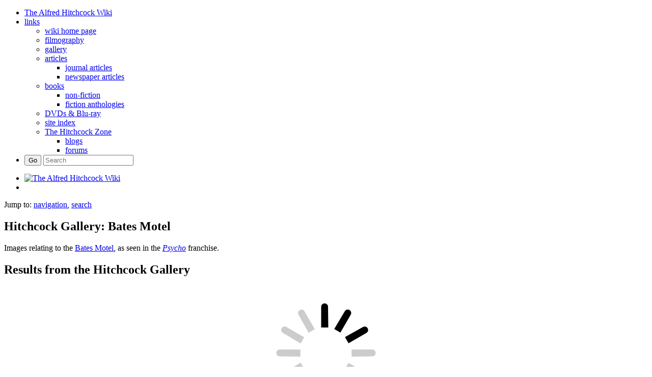

--- FILE ---
content_type: text/html; charset=UTF-8
request_url: https://the.hitchcock.zone/wiki/Hitchcock_Gallery:%20Bates%20Motel
body_size: 6643
content:
<!DOCTYPE html>
<html lang="en-GB" dir="ltr" class="client-nojs">
<head>
<meta charset="UTF-8" />
<title>Hitchcock Gallery: Bates Motel - The Alfred Hitchcock Wiki</title>
<meta name="generator" content="MediaWiki 1.24.1" />
<meta name="description" content="Hitchcock Gallery: Bates Motel" />
<meta name="keywords" content="Bates Motel, Psycho (1960)" />
<link rel="shortcut icon" href="/favicon.ico" />
<link rel="search" type="application/opensearchdescription+xml" href="/w/opensearch_desc.php" title="The Alfred Hitchcock Wiki (en-gb)" />
<link rel="EditURI" type="application/rsd+xml" href="//the.hitchcock.zone/w/api.php?action=rsd" />
<link rel="alternate" hreflang="x-default" href="/wiki/Hitchcock_Gallery:_Bates_Motel" />
<link rel="alternate" type="application/rss+xml" title="The Alfred Hitchcock Wiki RSS feed" href="http://the.hitchcock.zone/cgi-bin/v2/rss.pl" />
<link rel="stylesheet" href="//the.hitchcock.zone/w/load.php?debug=false&amp;lang=en-gb&amp;modules=ext.gadget.ReferenceTooltips%7Cmediawiki.legacy.commonPrint%2Cshared%7Cmediawiki.ui.button&amp;only=styles&amp;skin=bootstrapnexus&amp;*" />
<link rel="stylesheet" href="/w/skins/nexus/bootstrap/css/bootstrap-blue.css?303" media="screen" />
<link rel="stylesheet" href="/w/skins/nexus/screen.css?303" media="screen" />
<link rel="stylesheet" href="/w/skins/nexus/theme.css?303" media="screen" />
<link rel="stylesheet" href="/w/skins/nexus/bootstrap/css/jquery-ui.min.css?303" media="screen" />
<link rel="stylesheet" href="/w/skins/nexus/bootstrap/css/font.css?303" media="screen" />
<link rel="stylesheet" href="/w/skins/nexus/bootstrap/css/typography.css?303" media="screen" />
<link rel="stylesheet" href="/w/skins/nexus/bootstrap/css/misc.css?303" media="screen" />
<link rel="stylesheet" href="/w/skins/nexus/bootstrap/css/menu.css?303" media="screen" />
<link rel="stylesheet" href="/w/skins/nexus/bootstrap/css/menu-blue.css?303" media="screen" />
<link rel="stylesheet" href="/w/skins/nexus/bootstrap/css/social-buttons.css?303" media="screen" />
<link rel="stylesheet" href="/w/skins/nexus/hitch.css?303" media="screen" />
<link rel="stylesheet" href="/files/js/fancybox/source/jquery.fancybox.css" media="screen" /><meta name="ResourceLoaderDynamicStyles" content="" />
<link rel="stylesheet" href="//the.hitchcock.zone/w/load.php?debug=false&amp;lang=en-gb&amp;modules=site&amp;only=styles&amp;skin=bootstrapnexus&amp;*" />
<style>a:lang(ar),a:lang(kk-arab),a:lang(mzn),a:lang(ps),a:lang(ur){text-decoration:none}
/* cache key: wiki:resourceloader:filter:minify-css:7:29b70323345a439ab9ed7007e0c178a6 */</style>
<script src="//the.hitchcock.zone/w/load.php?debug=false&amp;lang=en-gb&amp;modules=startup&amp;only=scripts&amp;skin=bootstrapnexus&amp;*"></script>
<script>if(window.mw){
mw.config.set({"wgCanonicalNamespace":"","wgCanonicalSpecialPageName":false,"wgNamespaceNumber":0,"wgPageName":"Hitchcock_Gallery:_Bates_Motel","wgTitle":"Hitchcock Gallery: Bates Motel","wgCurRevisionId":136631,"wgRevisionId":136631,"wgArticleId":84546,"wgIsArticle":true,"wgIsRedirect":false,"wgAction":"view","wgUserName":null,"wgUserGroups":["*"],"wgCategories":["Hitchcock Gallery keywords"],"wgBreakFrames":false,"wgPageContentLanguage":"en-gb","wgPageContentModel":"wikitext","wgSeparatorTransformTable":["",""],"wgDigitTransformTable":["",""],"wgDefaultDateFormat":"dmy","wgMonthNames":["","January","February","March","April","May","June","July","August","September","October","November","December"],"wgMonthNamesShort":["","Jan","Feb","Mar","Apr","May","Jun","Jul","Aug","Sep","Oct","Nov","Dec"],"wgRelevantPageName":"Hitchcock_Gallery:_Bates_Motel","wgIsProbablyEditable":false,"wgRestrictionEdit":[],"wgRestrictionMove":[]});
}</script><script>if(window.mw){
mw.loader.implement("user.options",function($,jQuery){mw.user.options.set({"ccmeonemails":0,"cols":80,"date":"default","diffonly":0,"disablemail":0,"editfont":"default","editondblclick":0,"editsectiononrightclick":0,"enotifminoredits":0,"enotifrevealaddr":0,"enotifusertalkpages":1,"enotifwatchlistpages":1,"extendwatchlist":0,"fancysig":0,"forceeditsummary":0,"gender":"unknown","hideminor":0,"hidepatrolled":0,"imagesize":2,"math":1,"minordefault":0,"newpageshidepatrolled":0,"nickname":"","norollbackdiff":0,"numberheadings":0,"previewonfirst":0,"previewontop":1,"rcdays":7,"rclimit":50,"rows":25,"showhiddencats":0,"shownumberswatching":1,"showtoolbar":1,"skin":"bootstrapnexus","stubthreshold":0,"thumbsize":5,"underline":2,"uselivepreview":0,"usenewrc":0,"watchcreations":1,"watchdefault":1,"watchdeletion":0,"watchlistdays":3,"watchlisthideanons":0,"watchlisthidebots":0,"watchlisthideliu":0,"watchlisthideminor":0,"watchlisthideown":0,"watchlisthidepatrolled":0,"watchmoves":0,"watchrollback"
:0,"wllimit":250,"useeditwarning":1,"prefershttps":1,"language":"en-gb","variant-gan":"gan","variant-iu":"iu","variant-kk":"kk","variant-ku":"ku","variant-shi":"shi","variant-sr":"sr","variant-tg":"tg","variant-uz":"uz","variant-zh":"zh","searchNs0":true,"searchNs1":false,"searchNs2":false,"searchNs3":false,"searchNs4":false,"searchNs5":false,"searchNs6":false,"searchNs7":false,"searchNs8":false,"searchNs9":false,"searchNs10":false,"searchNs11":false,"searchNs12":false,"searchNs13":false,"searchNs14":false,"searchNs15":false,"searchNs274":false,"searchNs275":false,"searchNs500":false,"gadget-ReferenceTooltips":1,"variant":"en-gb"});},{},{});mw.loader.implement("user.tokens",function($,jQuery){mw.user.tokens.set({"editToken":"+\\","patrolToken":"+\\","watchToken":"+\\"});},{},{});
/* cache key: wiki:resourceloader:filter:minify-js:7:3530ced5bc7e23e36c64f7a349e65fa8 */
}</script>
<script>if(window.mw){
mw.loader.load(["mediawiki.page.startup","mediawiki.legacy.wikibits","mediawiki.legacy.ajax"]);
}</script>
<meta property="fb:app_id" content="271975326254045"/>
<!--[if lt IE 7]><style type="text/css">body{behavior:url("/w/skins/bootstrapskin/csshover.min.htc")}</style><![endif]-->
<script type="text/javascript">

  var _gaq = _gaq || [];
  _gaq.push(['_setAccount', 'UA-2992653-31']);
  _gaq.push(['_setDomainName', 'mediawikibootstrapskin.co.uk']);
  _gaq.push(['_setAllowHash', 'false']);
  _gaq.push(['_trackPageview']);

  (function() {
    var ga = document.createElement('script'); ga.type = 'text/javascript'; ga.async = true;
    ga.src = ('https:' == document.location.protocol ? 'https://ssl' : 'http://www') + '.google-analytics.com/ga.js';
    var s = document.getElementsByTagName('script')[0]; s.parentNode.insertBefore(ga, s);
  })();

</script>
<meta name="viewport" content="width=device-width, initial-scale=1.0">
</head>
<body class="mediawiki ltr sitedir-ltr ns-0 ns-subject page-Hitchcock_Gallery_Bates_Motel skin-bootstrapskin action-view">


<div id="userbar" class="bg-cyan">
  <div class="body">
      <div class="col-md-12 hidden-xs hidden-sm">
      <ul class="nex-menu nex-menu-response-to-icons nex-menu-anim-slide">
	    <li><a href="/wiki/Main_Page"><i class="fa fa-home"></i>The Alfred Hitchcock Wiki</a></li>
                <li aria-haspopup="true">
					<a href="#"><i class="fa fa-link"></i>links</a>
					<div class="grid-container3">
						<ul>
							<li><a href="/wiki/"><i class="glyphicon glyphicon-home"></i>wiki home page</a></li>
							<li><a href="/wiki/Filmography"><i class="glyphicon glyphicon-film"></i>filmography</a></li>
							<li><a href="/wiki/Hitchcock_Gallery"><i class="glyphicon glyphicon-camera"></i>gallery</a></li>
							<li aria-haspopup="true"><a href="/wiki/Articles"><i class="glyphicon glyphicon-file"></i>articles</a>
								<div class="grid-container3">
									<ul>
										<li><a href="/wiki/Hitchcock_Journal_Articles_Project"><i class="glyphicon glyphicon-file"></i>journal articles</a></li>
										<li><a href="/wiki/Hitchcock_Newspaper_Articles_Project"><i class="glyphicon glyphicon-file"></i>newspaper articles</a></li>
									</ul>
								</div>
							</li>
							<li aria-haspopup="true"><a href="/wiki/Hitchcock_books"><i class="glyphicon glyphicon-book"></i>books</a>
								<div class="grid-container3">
									<ul>
										<li><a href="/wiki/Hitchcock_books"><i class="glyphicon glyphicon-book"></i>non-fiction</a></li>
										<li><a href="/wiki/Hitchcock_fiction_anthologies"><i class="glyphicon glyphicon-book"></i>fiction anthologies</a></li>
									</ul>
								</div>
							</li>
							<li><a href="/wiki/DVDs_and_Blu-ray"><i class="glyphicon glyphicon-barcode"></i>DVDs & Blu-ray</a></li>
							<li><a href="/wiki/Site_Index"><i class="glyphicon glyphicon-envelope"></i>site index</a></li>
							<li class="hr"><a href="/welcome"><i class="glyphicon glyphicon-home"></i>The Hitchcock Zone</a>
								<div class="grid-container3">
									<ul>
										<li><a href="/"><i class="glyphicon glyphicon-pencil"></i>blogs</a></li>
										<li><a href="/forums/"><i class="glyphicon glyphicon-heart"></i>forums</a></li>
									</ul>
							</li>
						</ul>
					</div>
				</li>
                <li class="right search">					
					<form class="navbar-search" action="/w/index.php" id="searchform">					
						<div class="input">
							<button type="submit" class="button">Go</button>
							<input id="searchInput" type="search" accesskey="f" title="Special:Search" placeholder="Search" name="search" value="">
						</div>					
					</form>
				</li>				
		
      </div>
	  </div>

      <div class="pull-right">
              </div>
  </div>
      
<!-- 0 -->

<!-- /0 -->

      </ul>
 
</div>

    <div id="mw-page-base" class="noprint"></div>
    <div id="mw-head-base" class="noprint"></div>

    <!-- Header -->
    <div id="page-header" class="container-fluid signed-out">
      <div class="col-md-4 pull-left">

                        <ul class="nav logo-container" role="navigation"><li id="p-logo"><a href="/wiki/Main_Page"  title="Visit the main page"><img src="" alt="The Alfred Hitchcock Wiki" style="width:90%"></a><li></ul>
	  
	  </div>
    </div>

    
    
    <!-- content -->
    <section id="content" class="mw-body container-fluid user-loggedout not-editable">
      <div id="top"></div>
      <div id="mw-js-message" style="display:none;"></div>
            <!-- bodyContent -->
      <div id="bodyContent">
                        <!-- jumpto -->
        <div id="jump-to-nav" class="mw-jump">
          Jump to: <a href="#mw-head">navigation</a>,
          <a href="#p-search">search</a>
        </div>
        <!-- /jumpto -->
                
        <!-- innerbodycontent -->
                  <div id="innerbodycontent" class="row nolayout"><div class="offset1 span10">
            <h1 id="firstHeading" class="firstHeading page-header">
              <span dir="auto">Hitchcock Gallery: Bates Motel</span>
            </h1>
            <!-- subtitle -->
            <div id="contentSub" ></div>
            <!-- /subtitle -->
                        <div id="mw-content-text" lang="en-GB" dir="ltr" class="mw-content-ltr">
<!-- EveryPage.php -->
<script>
        var pgTitle = encodeURIComponent("Hitchcock Gallery: Bates Motel");
        var articleID = 84546;
        var dvdratinglist = "";
	var userJarHash = ""
</script>
<script src="/files/js/fancybox/source/jquery.fancybox.pack.js"></script>
<script src="/files/js/ie-bootstrap-carousel.min.js"></script>
<script src="/files/js/jquery.cycle2.min.js"></script>
<script src="/files/js/featherajax.js"></script>
<script src="/files/js/hitch_pageload.js"></script>
<script src="/php/extensions/MediawikiPlayer/jwplayer.js"></script>
<!-- EveryPage.php -->
<p>Images relating to the <a href="/wiki/Bates_Motel" title="Bates Motel">Bates Motel</a>, as seen in the <i><a href="/wiki/Psycho" title="Psycho" class="mw-redirect">Psycho</a></i> franchise.
</p>
<h2><span class="mw-headline" id="Results_from_the_Hitchcock_Gallery">Results from the Hitchcock Gallery</span></h2>
<div class="hitchcockgallerypage" data-keyword="Bates Motel"><div style="margin-top:50px" align="center"><img width="200" src="/spinner.gif" /></div></div>

<!-- 
NewPP limit report
CPU time usage: 0.002 seconds
Real time usage: 0.002 seconds
Preprocessor visited node count: 6/1000000
Preprocessor generated node count: 28/1000000
Post‐expand include size: 0/2097152 bytes
Template argument size: 0/2097152 bytes
Highest expansion depth: 2/40
Expensive parser function count: 0/100
-->

<!-- Saved in parser cache with key wiki:pcache:idhash:84546-0!*!0!*!*!*!* and timestamp 20181228023957 and revision id 136631
 -->
</div>          </div></div>
                <!-- /innerbodycontent -->
                <!-- printfooter -->
        <div class="printfooter">
        Retrieved from ‘<a dir="ltr" href="http://the.hitchcock.zone/w/index.php?title=Hitchcock_Gallery:_Bates_Motel&amp;oldid=136631">http://the.hitchcock.zone/w/index.php?title=Hitchcock_Gallery:_Bates_Motel&amp;oldid=136631</a>’        </div>
        <!-- /printfooter -->
                        <!-- catlinks -->
        <div id='catlinks' class='catlinks'><div id="mw-normal-catlinks" class="mw-normal-catlinks"><a href="/wiki/Special:Categories" title="Special:Categories">Category</a>: <ul><li><a href="/wiki/Category:Hitchcock_Gallery_keywords" title="Category:Hitchcock Gallery keywords">Hitchcock Gallery keywords</a></li></ul></div></div>        <!-- /catlinks -->
                        <div class="visualClear"></div>
        <!-- debughtml -->
                <!-- /debughtml -->
      </div>
      <!-- /bodyContent -->
    </section>
    <!-- /content -->

      <!-- footer -->

      <div id="footer" class="footer container-fluid custom-footer">	<script>
		$('#bodyContent').append('<div id="disqus_outer"><h3>Comments</h3><div id="disqus_thread"></div></div><a href="http://disqus.com" class="dsq-brlink">comments powered by <span class="logo-disqus">Disqus</span></a>');
	</script>

<!-- comments -->
	<script type="text/javascript">
		var disqus_shortname = 'hitchcockzone';
		var disqus_identifier = '84546';
		var disqus_url = 'http://hitchwiki.com/p/84546';
		function showDisqus( ){
			(function() {
				var dsq = document.createElement('script'); dsq.type = 'text/javascript'; dsq.async = true;
				dsq.src = '//' + disqus_shortname + '.disqus.com/embed.js';
				(document.getElementsByTagName('head')[0] || document.getElementsByTagName('body')[0]).appendChild(dsq);
			})();
		}
		var showComments = 1;
		if( document.URL.indexOf("zone/w/") > -1 )         { showComments = 0; }
		if( document.URL.indexOf("/wiki/Template:") > -1 ) { showComments = 0; }
		if( document.URL.indexOf("/wiki/Special:") > -1 )  { showComments = 0; }
		if( document.URL.indexOf("/wiki/Talk:") > -1 )     { showComments = 0; }
		if( pgTitle == 'BlankPage' )                       { showComments = 0; }
		if( showComments ) { showDisqus( ); } else { $('#disqus_outer').html(''); $('.dsq-brlink').html(''); }
	</script>
<!-- /comments -->
    
    

	
	<div id="footerOuter" class="col-md-12 hidden-sm hidden-xs">
           <div class="footer-links">
              <div class="container">           
                 <div class="col-md-4" style="text-align:left">
            	   <div class="col footer-left">
<div id="viewcount"></div>
<div id="pageID">Page ID: 84546</div>
<div id="permalink"><a href="http://hitchwiki.com/p/84546">Permanent link to this page</a></div>
    <div class="buttons-whitespace-social" style="margin-top:5px">
    <a href="http://www.twitter.com/share?url=http://hitchwiki.com/p/84546&amp;text=The Alfred Hitchcock Wiki" onclick="javascript:window.open(this.href, '', 'menubar=no,toolbar=no,resizable=yes,scrollbars=yes,height=400,width=600');return false;"><button type="button" class="btn btn-cyanide btn-social"><i class="fa fa-twitter-square"></i></button></a>
    <a href="https://www.facebook.com/sharer/sharer.php?u=http://hitchwiki.com/p/84546" onclick="javascript:window.open(this.href, '', 'menubar=no,toolbar=no,resizable=yes,scrollbars=yes,height=400,width=600');return false;"><button type="button" class="btn btn-info btn-social"><i class="fa fa-facebook-square"></i></button></a>
	<a href="https://plus.google.com/share?url=http://hitchwiki.com/p/84546" onclick="javascript:window.open(this.href, '', 'menubar=no,toolbar=no,resizable=yes,scrollbars=yes,height=400,width=600');return false;"><button type="button" class="btn btn-berry btn-social"><i class="fa fa-google-plus-square"></i></button></a>
    <a href="http://www.tumblr.com/share?v=3&amp;u=http%3A//hitchwiki.com/p/84546" onclick="javascript:window.open(this.href, '', 'menubar=no,toolbar=no,resizable=yes,scrollbars=yes,height=400,width=600');return false;"><button type="button" class="btn btn-info btn-social"><i class="fa fa-tumblr-square"></i></button></a>	
    </div>

	</div>
                 </div>
             <div class="col-md-4" style="text-align:center">
             	<div class="col">
<div>&nbsp;</div>
<div>Support this site!</div>
<div style="margin-top:8px"><a title="help support this web site" href="/wiki/Donate"><img src="https://www.paypalobjects.com/en_GB/i/btn/btn_donate_LG.gif"/ ></a></div>
              </div>
            </div>
             <div class="col-md-4" style="text-align:right">
             	<div class="col footer-right">
<div id="footer-places-about"><a href="/wiki/Alfred_Hitchcock_Wiki:About" title="Alfred Hitchcock Wiki:About">About The Alfred Hitchcock Wiki</a></div>
<div id="footer-places-disclaimer"><a href="/wiki/Alfred_Hitchcock_Wiki:General_disclaimer" title="Alfred Hitchcock Wiki:General disclaimer">Disclaimers</a></div>
<div><a href="/wiki/Special:WhatLinksHere/Hitchcock Gallery: Bates Motel">What links to this page?</a></div>
<div>admin: 
        <a href="https://the.hitchcock.zone/w/index.php?title=Special:UserLogin&returnto=Hitchcock Gallery: Bates Motel">log in</a>
</div>
              </div>
            </div>
             </div>
          </div>
       </div>

<ul id="siteFooterMenu" class="siteFooterMenu text-center">
<li><span style="color:#8F8F8F">This site is part of <a href="/">The Hitchcock Zone</a></span></li>
</ul>
</div>
<script>
  (function(i,s,o,g,r,a,m){i['GoogleAnalyticsObject']=r;i[r]=i[r]||function(){
  (i[r].q=i[r].q||[]).push(arguments)},i[r].l=1*new Date();a=s.createElement(o),
  m=s.getElementsByTagName(o)[0];a.async=1;a.src=g;m.parentNode.insertBefore(a,m)
  })(window,document,'script','//www.google-analytics.com/analytics.js','ga');
  ga('create', 'UA-7062426-2', 'auto');
  ga('send', 'pageview');
</script>
</div>
    <script>/*<![CDATA[*/window.jQuery && jQuery.ready();/*]]>*/</script><script>if(window.mw){
mw.loader.state({"skins.bootstrapskin":"loading","site":"loading","user":"ready","user.groups":"ready"});
}</script>
<script>if(window.mw){
document.write("\u003Cscript src=\"//the.hitchcock.zone/w/load.php?debug=false\u0026amp;lang=en-gb\u0026amp;modules=skins.bootstrapskin\u0026amp;only=scripts\u0026amp;skin=bootstrapnexus\u0026amp;*\"\u003E\u003C/script\u003E");
}</script>
<script>if(window.mw){
mw.loader.load(["mediawiki.action.view.postEdit","mediawiki.user","mediawiki.hidpi","mediawiki.page.ready","mediawiki.searchSuggest","ext.gadget.ReferenceTooltips"],null,true);
}</script>
<script src="/w/index.php?title=MediaWiki:Gadget-ReferenceTooltips.js&amp;action=raw&amp;ctype=text/javascript&amp;179421"></script>
<script>if(window.mw){
document.write("\u003Cscript src=\"//the.hitchcock.zone/w/load.php?debug=false\u0026amp;lang=en-gb\u0026amp;modules=site\u0026amp;only=scripts\u0026amp;skin=bootstrapnexus\u0026amp;*\"\u003E\u003C/script\u003E");
}</script>
<script>if(window.mw){
mw.config.set({"wgBackendResponseTime":32});
}</script>
  </body>
<!-- Cached 20181228023957 -->
</html>
